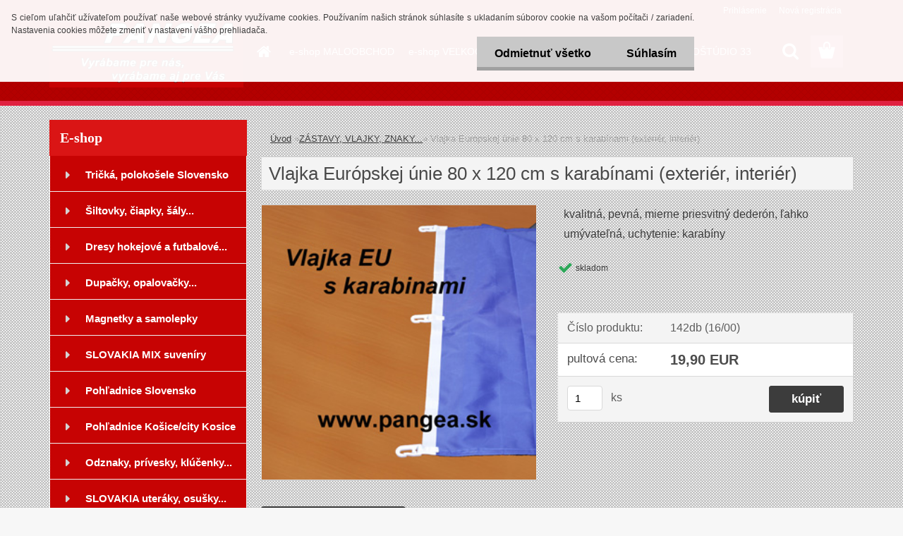

--- FILE ---
content_type: text/html; charset=utf-8
request_url: http://www.obchod.pangea.sk/www-pangea-sk-e-shop/eshop/15-1-ZASTAVY-VLAJKY-ZNAKY/0/5/1881-Vlajka-Europskej-unie-80-x-120-cm-s-karabinami-exterier-interier
body_size: 14179
content:


        <!DOCTYPE html>
    <html xmlns:og="http://ogp.me/ns#" xmlns:fb="http://www.facebook.com/2008/fbml" lang="sk" class="tmpl__3rs06">
      <head>
          <script>
              window.cookie_preferences = getCookieSettings('cookie_preferences');
              window.cookie_statistics = getCookieSettings('cookie_statistics');
              window.cookie_marketing = getCookieSettings('cookie_marketing');

              function getCookieSettings(cookie_name) {
                  if (document.cookie.length > 0)
                  {
                      cookie_start = document.cookie.indexOf(cookie_name + "=");
                      if (cookie_start != -1)
                      {
                          cookie_start = cookie_start + cookie_name.length + 1;
                          cookie_end = document.cookie.indexOf(";", cookie_start);
                          if (cookie_end == -1)
                          {
                              cookie_end = document.cookie.length;
                          }
                          return unescape(document.cookie.substring(cookie_start, cookie_end));
                      }
                  }
                  return false;
              }
          </script>
                <title>Vlajka Európskej únie 80 x 120 cm s karabínami (exteriér, interiér)</title>
        <script type="text/javascript">var action_unavailable='action_unavailable';var id_language = 'sk';var id_country_code = 'SK';var language_code = 'sk-SK';var path_request = '/request.php';var type_request = 'POST';var cache_break = "2518"; var enable_console_debug = false; var enable_logging_errors = false;var administration_id_language = 'sk';var administration_id_country_code = 'SK';</script>          <script type="text/javascript" src="//ajax.googleapis.com/ajax/libs/jquery/1.8.3/jquery.min.js"></script>
          <script type="text/javascript" src="//code.jquery.com/ui/1.12.1/jquery-ui.min.js" ></script>
                  <script src="/wa_script/js/jquery.hoverIntent.minified.js?_=2025-01-22-11-52" type="text/javascript"></script>
        <script type="text/javascript" src="/admin/jscripts/jquery.qtip.min.js?_=2025-01-22-11-52"></script>
                  <script src="/wa_script/js/jquery.selectBoxIt.min.js?_=2025-01-22-11-52" type="text/javascript"></script>
                  <script src="/wa_script/js/bs_overlay.js?_=2025-01-22-11-52" type="text/javascript"></script>
        <script src="/wa_script/js/bs_design.js?_=2025-01-22-11-52" type="text/javascript"></script>
        <script src="/admin/jscripts/wa_translation.js?_=2025-01-22-11-52" type="text/javascript"></script>
        <link rel="stylesheet" type="text/css" href="/css/jquery.selectBoxIt.wa_script.css?_=2025-01-22-11-52" media="screen, projection">
        <link rel="stylesheet" type="text/css" href="/css/jquery.qtip.lupa.css?_=2025-01-22-11-52">
        
                  <script src="/wa_script/js/jquery.colorbox-min.js?_=2025-01-22-11-52" type="text/javascript"></script>
          <link rel="stylesheet" type="text/css" href="/css/colorbox.css?_=2025-01-22-11-52">
          <script type="text/javascript">
            jQuery(document).ready(function() {
              (function() {
                function createGalleries(rel) {
                  var regex = new RegExp(rel + "\\[(\\d+)]"),
                      m, group = "g_" + rel, groupN;
                  $("a[rel*=" + rel + "]").each(function() {
                    m = regex.exec(this.getAttribute("rel"));
                    if(m) {
                      groupN = group + m[1];
                    } else {
                      groupN = group;
                    }
                    $(this).colorbox({
                      rel: groupN,
                      slideshow:true,
                       maxWidth: "85%",
                       maxHeight: "85%",
                       returnFocus: false
                    });
                  });
                }
                createGalleries("lytebox");
                createGalleries("lyteshow");
              })();
            });</script>
          <script type="text/javascript">
      function init_products_hovers()
      {
        jQuery(".product").hoverIntent({
          over: function(){
            jQuery(this).find(".icons_width_hack").animate({width: "130px"}, 300, function(){});
          } ,
          out: function(){
            jQuery(this).find(".icons_width_hack").animate({width: "10px"}, 300, function(){});
          },
          interval: 40
        });
      }
      jQuery(document).ready(function(){

        jQuery(".param select, .sorting select").selectBoxIt();

        jQuery(".productFooter").click(function()
        {
          var $product_detail_link = jQuery(this).parent().find("a:first");

          if($product_detail_link.length && $product_detail_link.attr("href"))
          {
            window.location.href = $product_detail_link.attr("href");
          }
        });
        init_products_hovers();
        
        ebar_details_visibility = {};
        ebar_details_visibility["user"] = false;
        ebar_details_visibility["basket"] = false;

        ebar_details_timer = {};
        ebar_details_timer["user"] = setTimeout(function(){},100);
        ebar_details_timer["basket"] = setTimeout(function(){},100);

        function ebar_set_show($caller)
        {
          var $box_name = $($caller).attr("id").split("_")[0];

          ebar_details_visibility["user"] = false;
          ebar_details_visibility["basket"] = false;

          ebar_details_visibility[$box_name] = true;

          resolve_ebar_set_visibility("user");
          resolve_ebar_set_visibility("basket");
        }

        function ebar_set_hide($caller)
        {
          var $box_name = $($caller).attr("id").split("_")[0];

          ebar_details_visibility[$box_name] = false;

          clearTimeout(ebar_details_timer[$box_name]);
          ebar_details_timer[$box_name] = setTimeout(function(){resolve_ebar_set_visibility($box_name);},300);
        }

        function resolve_ebar_set_visibility($box_name)
        {
          if(   ebar_details_visibility[$box_name]
             && jQuery("#"+$box_name+"_detail").is(":hidden"))
          {
            jQuery("#"+$box_name+"_detail").slideDown(300);
          }
          else if(   !ebar_details_visibility[$box_name]
                  && jQuery("#"+$box_name+"_detail").not(":hidden"))
          {
            jQuery("#"+$box_name+"_detail").slideUp(0, function() {
              $(this).css({overflow: ""});
            });
          }
        }

        
        jQuery("#user_icon, #basket_icon").hoverIntent({
          over: function(){
            ebar_set_show(this);
            
          } ,
          out: function(){
            ebar_set_hide(this);
          },
          interval: 40
        });
        
        jQuery("#user_icon").click(function(e)
        {
          if(jQuery(e.target).attr("id") == "user_icon")
          {
            window.location.href = "http://www.obchod.pangea.sk/www-pangea-sk-e-shop/e-login/";
          }
        });

        jQuery("#basket_icon").click(function(e)
        {
          if(jQuery(e.target).attr("id") == "basket_icon")
          {
            window.location.href = "http://www.obchod.pangea.sk/www-pangea-sk-e-shop/e-basket/";
          }
        });
      
      });
    </script>        <meta http-equiv="Content-language" content="sk">
        <meta http-equiv="Content-Type" content="text/html; charset=utf-8">
        <meta name="language" content="slovak">
        <meta name="keywords" content="Vlajka Európskej únie 80 x 120 cm s karabínami (exteriér, interiér), materál obojstranný dederón, Košice">
        <meta name="description" content="Vlajka Európskej únie 80 x 120 cm s karabínami (exteriér, interiér), materál obojstranný dederón.">
        <meta name="revisit-after" content="1 Days">
        <meta name="distribution" content="global">
        <meta name="expires" content="never">
                  <meta name="expires" content="never">
                    <link rel="previewimage" href="http://www.obchod.pangea.sk/fotky11625/fotos/_vyr_1881_vyr_1881vlajka-EU-s-karabinami.jpg" />
          <meta property="og:image" content="https://www.facebook.com/profile.php?id=100011413209743" />
<meta property="og:image:secure_url" content="https://www.facebook.com/profile.php?id=100011413209743" />
<meta property="og:image:type" content="image/jpeg" />
<meta property="og:url" content="http://www.obchod.pangea.sk/www-pangea-sk-e-shop/eshop/15-1-ZASTAVY-VLAJKY-ZNAKY/0/5/1881-Vlajka-Europskej-unie-80-x-120-cm-s-karabinami-exterier-interier" />
<meta property="og:title" content="Vlajka Európskej únie 80 x 120 cm s karabínami (exteriér, interiér)" />
<meta property="og:description" content="" />
<meta property="og:type" content="product" />
<meta property="og:site_name" content="PANGEA " />

<meta name="google-site-verification" content="N94G9LS"/>            <meta name="robots" content="index, follow">
                      <link href="//www.obchod.pangea.sk/fotky11625/pangea_favicon_16.jp" rel="icon" type="image/x-icon">
          <link rel="shortcut icon" type="image/x-icon" href="//www.obchod.pangea.sk/fotky11625/pangea_favicon_16.jp">
                  <link rel="stylesheet" type="text/css" href="/css/lang_dependent_css/lang_sk.css?_=2025-01-22-11-52" media="screen, projection">
                <link rel='stylesheet' type='text/css' href='/wa_script/js/styles.css?_=2025-01-22-11-52'>
        <script language='javascript' type='text/javascript' src='/wa_script/js/javascripts.js?_=2025-01-22-11-52'></script>
        <script language='javascript' type='text/javascript' src='/wa_script/js/check_tel.js?_=2025-01-22-11-52'></script>
          <script src="/assets/javascripts/buy_button.js?_=2025-01-22-11-52"></script>
            <script type="text/javascript" src="/wa_script/js/bs_user.js?_=2025-01-22-11-52"></script>
        <script type="text/javascript" src="/wa_script/js/bs_fce.js?_=2025-01-22-11-52"></script>
        <script type="text/javascript" src="/wa_script/js/bs_fixed_bar.js?_=2025-01-22-11-52"></script>
        <script type="text/javascript" src="/bohemiasoft/js/bs.js?_=2025-01-22-11-52"></script>
        <script src="/wa_script/js/jquery.number.min.js?_=2025-01-22-11-52" type="text/javascript"></script>
        <script type="text/javascript">
            BS.User.id = 11625;
            BS.User.domain = "www-pangea-sk-e-shop";
            BS.User.is_responsive_layout = true;
            BS.User.max_search_query_length = 50;
            BS.User.max_autocomplete_words_count = 5;

            WA.Translation._autocompleter_ambiguous_query = ' Hľadaný výraz je pre našeptávač príliš všeobecný. Zadajte prosím ďalšie znaky, slová alebo pokračujte odoslaním formulára pre vyhľadávanie.';
            WA.Translation._autocompleter_no_results_found = ' Neboli nájdené žiadne produkty ani kategórie.';
            WA.Translation._error = " Chyba";
            WA.Translation._success = " Úspech";
            WA.Translation._warning = " Upozornenie";
            WA.Translation._multiples_inc_notify = '<p class="multiples-warning"><strong>Tento produkt je možné objednať iba v násobkoch #inc#. </strong><br><small>Vami zadaný počet kusov bol navýšený podľa tohto násobku.</small></p>';
            WA.Translation._shipping_change_selected = " Zmeniť...";
            WA.Translation._shipping_deliver_to_address = "_shipping_deliver_to_address";

            BS.Design.template = {
              name: "3rs06",
              is_selected: function(name) {
                if(Array.isArray(name)) {
                  return name.indexOf(this.name) > -1;
                } else {
                  return name === this.name;
                }
              }
            };
            BS.Design.isLayout3 = true;
            BS.Design.templates = {
              TEMPLATE_ARGON: "argon",TEMPLATE_NEON: "neon",TEMPLATE_CARBON: "carbon",TEMPLATE_XENON: "xenon",TEMPLATE_AURUM: "aurum",TEMPLATE_CUPRUM: "cuprum",TEMPLATE_ERBIUM: "erbium",TEMPLATE_CADMIUM: "cadmium",TEMPLATE_BARIUM: "barium",TEMPLATE_CHROMIUM: "chromium",TEMPLATE_SILICIUM: "silicium",TEMPLATE_IRIDIUM: "iridium",TEMPLATE_INDIUM: "indium",TEMPLATE_OXYGEN: "oxygen",TEMPLATE_HELIUM: "helium",TEMPLATE_FLUOR: "fluor",TEMPLATE_FERRUM: "ferrum",TEMPLATE_TERBIUM: "terbium",TEMPLATE_URANIUM: "uranium",TEMPLATE_ZINCUM: "zincum",TEMPLATE_CERIUM: "cerium",TEMPLATE_KRYPTON: "krypton",TEMPLATE_THORIUM: "thorium",TEMPLATE_ETHERUM: "etherum",TEMPLATE_KRYPTONIT: "kryptonit",TEMPLATE_TITANIUM: "titanium",TEMPLATE_PLATINUM: "platinum"            };
        </script>
                  <script src="/js/progress_button/modernizr.custom.js"></script>
                      <link rel="stylesheet" type="text/css" href="/bower_components/owl.carousel/dist/assets/owl.carousel.min.css" />
            <link rel="stylesheet" type="text/css" href="/bower_components/owl.carousel/dist/assets/owl.theme.default.min.css" />
            <script src="/bower_components/owl.carousel/dist/owl.carousel.min.js"></script>
                    <link rel="stylesheet" type="text/css" href="//static.bohemiasoft.com/jave/style.css?_=2025-01-22-11-52" media="screen">
                    <link rel="stylesheet" type="text/css" href="/css/font-awesome.4.7.0.min.css" media="screen">
          <link rel="stylesheet" type="text/css" href="/sablony/nove/3rs06/3rs06red/css/product_var3.css?_=2025-01-22-11-52" media="screen">
                    <link rel="stylesheet"
                type="text/css"
                id="tpl-editor-stylesheet"
                href="/sablony/nove/3rs06/3rs06red/css/colors.css?_=2025-01-22-11-52"
                media="screen">

          <meta name="viewport" content="width=device-width, initial-scale=1.0">
          <link rel="stylesheet" 
                   type="text/css" 
                   href="https://static.bohemiasoft.com/custom-css/argon.css?_1764923345" 
                   media="screen"><style type="text/css">
               <!--#site_logo{
                  width: 275px;
                  height: 100px;
                  background-image: url('/fotky11625/design_setup/images/logo_pangea-kopie.jpg?cache_time=1546612879');
                  background-repeat: no-repeat;
                  
                }html body .myheader { 
          background-image: url('/fotky11625/design_setup/images/custom_image_centerpage.png?cache_time=1546612879');
          border: black;
          background-repeat: repeat;
          background-position: 50% 50%;
          background-color: #b30000;
        }#page_background{
                  background-image: url('/fotky11625/design_setup/images/custom_image_aroundpage.png?cache_time=1546612879');
                  background-repeat: repeat;
                  background-position: 50% 50%;
                  background-color: transparent;
                }.bgLupa{
                  padding: 0;
                  border: none;
                }
      /***font nadpisu***/
      #left-box .title_left_eshop {
          color: #ffffff!important;
      }
      /***pozadi nadpisu***/
      #left-box .title_left_eshop {
          background-color: #da1515!important;
      }
      /***font kategorie***/
      body #page .leftmenu2 ul li a {
                  color: #ffffff!important;
      }
      body #page .leftmenu ul li a {
                  color: #ffffff!important;
      }
      /***pozadi kategorie***/
      body #page .leftmenu2 ul li a {
                  background-color:#c70303!important;
      }
      body #page .leftmenu ul li a {
                  background-color:#c70303!important;
      }
      /***font kategorie - hover, active***/
      body #page .leftmenu2 ul li a:hover, body #page .leftmenu2 ul li.leftmenuAct a {
                  color:#ffffff !important;
      }
      body #page .leftmenu ul li a:hover, body #page .leftmenu ul li.leftmenuAct a {
                  color:#ffffff !important;
      }
      /***pozadi kategorie - hover, active***/
      body #page .leftmenu2 ul li a:hover, body #page .leftmenu2 ul li.leftmenuAct a {
                  background-color:#da1515!important;
      }
      #left-box .leftmenu > ul > li:hover > a, html #page ul li.leftmenuAct a, #left-box ul li a:hover {
                  background-color:#da1515!important;
      }
      /***font podkategorie***/
      body #page .leftmenu2 ul ul li a {
                  color:#ffffff!important;
        }
      body #page .leftmenu ul ul li a, body #page .leftmenu ul li.leftmenuAct ul li a {
            color:#ffffff!important;
            border-color:#ffffff!important;
        }
      /***pozadi podkategorie***/
      body #page .leftmenu2 ul ul li a {
                  background-color:#c70303!important;
      }
      body #page .leftmenu ul ul li a, #left-box .leftmenu ul ul::after, #left-box .leftmenu ul ul, html #page ul ul li.leftmenuAct {
                  background-color:#c70303!important;
      }
      /***font podkategorie - hover, active***/
      body #page .leftmenu2 ul ul li a:hover, body #page .leftmenu2 ul ul li.leftmenu2Act a{
                  color: #ffffff !important;
        }
      body #page .leftmenu ul ul li a:hover, body #page .leftmenu ul li.leftmenuAct ul li a:hover{
            color: #ffffff !important;
        }/***font oddelovace***/
      body #page .leftmenu2 ul li.leftmenuCat, body #page .leftmenu2 ul li.leftmenuCat:hover {
                  color: #ffffff!important;
        }
      body #page .leftmenu ul li.leftmenuCat, body #page .leftmenu ul li.leftmenuCat:hover {
                  color: #ffffff!important;
        }/***pozadi oddelovace***/
      body #page .leftmenu2 ul li.leftmenuCat, body #page .leftmenu2 ul li.leftmenuCat:hover {
                  background-color:#da1515!important;
        }
      body #page .leftmenu ul li.leftmenuCat, body #page .leftmenu ul li.leftmenuCat:hover {
                  background-color:#da1515!important;
        }

 :root { 
 }
-->
                </style>          <script type="text/javascript" src="/admin/jscripts/wa_dialogs.js?_=2025-01-22-11-52"></script>
            <script>
      $(document).ready(function() {
        if (getCookie('show_cookie_message' + '_11625_sk') != 'no') {
          if($('#cookies-agreement').attr('data-location') === '0')
          {
            $('.cookies-wrapper').css("top", "0px");
          }
          else
          {
            $('.cookies-wrapper').css("bottom", "0px");
          }
          $('.cookies-wrapper').show();
        }

        $('#cookies-notify__close').click(function() {
          setCookie('show_cookie_message' + '_11625_sk', 'no');
          $('#cookies-agreement').slideUp();
          $("#masterpage").attr("style", "");
          setCookie('cookie_preferences', 'true');
          setCookie('cookie_statistics', 'true');
          setCookie('cookie_marketing', 'true');
          window.cookie_preferences = true;
          window.cookie_statistics = true;
          window.cookie_marketing = true;
          if(typeof gtag === 'function') {
              gtag('consent', 'update', {
                  'ad_storage': 'granted',
                  'analytics_storage': 'granted',
                  'ad_user_data': 'granted',
                  'ad_personalization': 'granted'
              });
          }
         return false;
        });

        $("#cookies-notify__disagree").click(function(){
            save_preferences();
        });

        $('#cookies-notify__preferences-button-close').click(function(){
            var cookies_notify_preferences = $("#cookies-notify-checkbox__preferences").is(':checked');
            var cookies_notify_statistics = $("#cookies-notify-checkbox__statistics").is(':checked');
            var cookies_notify_marketing = $("#cookies-notify-checkbox__marketing").is(':checked');
            save_preferences(cookies_notify_preferences, cookies_notify_statistics, cookies_notify_marketing);
        });

        function save_preferences(preferences = false, statistics = false, marketing = false)
        {
            setCookie('show_cookie_message' + '_11625_sk', 'no');
            $('#cookies-agreement').slideUp();
            $("#masterpage").attr("style", "");
            setCookie('cookie_preferences', preferences);
            setCookie('cookie_statistics', statistics);
            setCookie('cookie_marketing', marketing);
            window.cookie_preferences = preferences;
            window.cookie_statistics = statistics;
            window.cookie_marketing = marketing;
            if(marketing && typeof gtag === 'function')
            {
                gtag('consent', 'update', {
                    'ad_storage': 'granted'
                });
            }
            if(statistics && typeof gtag === 'function')
            {
                gtag('consent', 'update', {
                    'analytics_storage': 'granted',
                    'ad_user_data': 'granted',
                    'ad_personalization': 'granted',
                });
            }
            if(marketing === false && BS && BS.seznamIdentity) {
                BS.seznamIdentity.clearIdentity();
            }
        }

        /**
         * @param {String} cookie_name
         * @returns {String}
         */
        function getCookie(cookie_name) {
          if (document.cookie.length > 0)
          {
            cookie_start = document.cookie.indexOf(cookie_name + "=");
            if (cookie_start != -1)
            {
              cookie_start = cookie_start + cookie_name.length + 1;
              cookie_end = document.cookie.indexOf(";", cookie_start);
              if (cookie_end == -1)
              {
                cookie_end = document.cookie.length;
              }
              return unescape(document.cookie.substring(cookie_start, cookie_end));
            }
          }
          return "";
        }
        
        /**
         * @param {String} cookie_name
         * @param {String} value
         */
        function setCookie(cookie_name, value) {
          var time = new Date();
          time.setTime(time.getTime() + 365*24*60*60*1000); // + 1 rok
          var expires = "expires="+time.toUTCString();
          document.cookie = cookie_name + "=" + escape(value) + "; " + expires + "; path=/";
        }
      });
    </script>
            <script type="text/javascript" src="/wa_script/js/search_autocompleter.js?_=2025-01-22-11-52"></script>
                <link rel="stylesheet" type="text/css" href="/assets/vendor/magnific-popup/magnific-popup.css" />
      <script src="/assets/vendor/magnific-popup/jquery.magnific-popup.js"></script>
      <script type="text/javascript">
        BS.env = {
          decPoint: ",",
          basketFloatEnabled: false        };
      </script>
      <script type="text/javascript" src="/node_modules/select2/dist/js/select2.min.js"></script>
      <script type="text/javascript" src="/node_modules/maximize-select2-height/maximize-select2-height.min.js"></script>
      <script type="text/javascript">
        (function() {
          $.fn.select2.defaults.set("language", {
            noResults: function() {return " Žiadny záznam nebol nájdený"},
            inputTooShort: function(o) {
              var n = o.minimum - o.input.length;
              return "_input_too_short".replace("#N#", n);
            }
          });
          $.fn.select2.defaults.set("width", "100%")
        })();

      </script>
      <link type="text/css" rel="stylesheet" href="/node_modules/select2/dist/css/select2.min.css" />
      <script type="text/javascript" src="/wa_script/js/countdown_timer.js?_=2025-01-22-11-52"></script>
      <script type="text/javascript" src="/wa_script/js/app.js?_=2025-01-22-11-52"></script>
      <script type="text/javascript" src="/node_modules/jquery-validation/dist/jquery.validate.min.js"></script>

      
          </head>
      <body class="lang-sk layout3 not-home page-product-detail page-product-1881 basket-empty slider_available template-slider-custom vat-payer-n alternative-currency-n" >
        <a name="topweb"></a>
            <div id="cookies-agreement" class="cookies-wrapper" data-location="0"
         >
      <div class="cookies-notify-background"></div>
      <div class="cookies-notify" style="display:block!important;">
        <div class="cookies-notify__bar">
          <div class="cookies-notify__bar1">
            <div class="cookies-notify__text"
                                 >
                S cieľom uľahčiť užívateľom používať naše webové stránky využívame cookies. Používaním našich stránok súhlasíte s ukladaním súborov cookie na vašom počítači / zariadení. Nastavenia cookies môžete zmeniť v nastavení vášho prehliadača.            </div>
            <div class="cookies-notify__button">
                <a href="#" id="cookies-notify__disagree" class="secondary-btn"
                   style="color: #000000;
                           background-color: #c8c8c8;
                           opacity: 1"
                >Odmietnuť všetko</a>
              <a href="#" id="cookies-notify__close"
                 style="color: #000000;
                        background-color: #c8c8c8;
                        opacity: 1"
                >Súhlasím</a>
            </div>
          </div>
                    </div>
      </div>
    </div>
    
  <div id="responsive_layout_large"></div><div id="page">    <script type="text/javascript">
      var responsive_articlemenu_name = ' Menu';
      var responsive_eshopmenu_name = ' E-shop';
    </script>
        <link rel="stylesheet" type="text/css" href="/css/masterslider.css?_=2025-01-22-11-52" media="screen, projection">
    <script type="text/javascript" src="/js/masterslider.min.js"></script>
    <div class="myheader">
                <div class="navigate_bar">
            <div class="logo-wrapper">
            <a id="site_logo" href="//www.obchod.pangea.sk" class="mylogo" aria-label="Logo"></a>
    </div>
                        <!--[if IE 6]>
    <style>
    #main-menu ul ul{visibility:visible;}
    </style>
    <![endif]-->

    
    <div id="topmenu"><!-- TOPMENU -->
            <div id="main-menu" class="">
                 <ul>
            <li class="eshop-menu-home">
              <a href="//www.obchod.pangea.sk" class="top_parent_act" aria-label="Homepage">
                              </a>
            </li>
          </ul>
          
<ul><li class="eshop-menu-10 eshop-menu-order-1 eshop-menu-odd"><a href="/www-pangea-sk-e-shop/10-e-shop-MALOOBCHOD"  class="top_parent">e-shop MALOOBCHOD</a>
</li></ul>
<ul><li class="eshop-menu-5 eshop-menu-order-2 eshop-menu-even"><a href="/www-pangea-sk-e-shop/5-e-shop-VELKOOBCHOD"  class="top_parent">e-shop VEĽKOOBCHOD</a>
</li></ul>
<ul><li class="eshop-menu-6 eshop-menu-order-3 eshop-menu-odd"><a href="/www-pangea-sk-e-shop/6-REKLAMNE-SLUZBY"  class="top_parent">REKLAMNÉ SLUŽBY</a> <ul><!--[if lte IE 7]><table><tr><td><![endif]--> <li class="eshop-submenu-11"><a href="/www-pangea-sk-e-shop/6-REKLAMNE-SLUZBY/11-MOTIV-NA-TRICKA-POLOKOSELE" >MOTÍV NA TRIČKÁ, POLOKOŠELE...</a></li><li class="eshop-submenu-20"><a href="/www-pangea-sk-e-shop/6-REKLAMNE-SLUZBY/20-MAGNETKY-priprava-a-vyroba" >MAGNETKY - príprava a výroba</a></li><li class="eshop-submenu-21"><a href="/www-pangea-sk-e-shop/6-REKLAMNE-SLUZBY/21-KLUCENKY-privesky-na-kluce" >KĽÚČENKY - prívesky na kľúče</a></li> <!--[if lte IE 7]></td></tr></table><![endif]--></ul> 
</li></ul>
<ul><li class="eshop-menu-1 eshop-menu-order-4 eshop-menu-even"><a href="/www-pangea-sk-e-shop/1-Info"  class="top_parent">Info</a> <ul><!--[if lte IE 7]><table><tr><td><![endif]--> <li class="eshop-submenu-4"><a href="/www-pangea-sk-e-shop/1-Info/4-Ako-nakupovat" >Ako nakupovať</a></li><li class="eshop-submenu-1"><a href="/www-pangea-sk-e-shop/1-Info/1-Reklamacne-podmienky" >Reklamačné podmienky</a></li><li class="eshop-submenu-2"><a href="/www-pangea-sk-e-shop/1-Info/2-Obchodne-podmienky" >Obchodné podmienky</a></li><li class="eshop-submenu-41"><a href="/www-pangea-sk-e-shop/1-Info/41-Zasielky-do-zahranicia" >Zásielky do zahraničia</a></li><li class="eshop-submenu-39"><a href="/www-pangea-sk-e-shop/1-Info/39-Kontakt" >Kontakt</a></li><li class="eshop-submenu-9"><a href="/www-pangea-sk-e-shop/1-Info/9-Velkosti-rozmery-vek" >Veľkosti - rozmery - vek</a></li><li class="eshop-submenu-40"><a href="/www-pangea-sk-e-shop/1-Info/40-PANGEA-KOSICE" >PANGEA KOŠICE</a></li> <!--[if lte IE 7]></td></tr></table><![endif]--></ul> 
</li></ul>
<ul><li class="eshop-menu-7 eshop-menu-order-5 eshop-menu-odd"><a href="/www-pangea-sk-e-shop/7-FOTOSTUDIO-33"  class="top_parent">FOTOŠTÚDIO 33 </a> <ul><!--[if lte IE 7]><table><tr><td><![endif]--> <li class="eshop-submenu-14"><a href="/www-pangea-sk-e-shop/7-FOTOSTUDIO-33/14-FOTOSTUDIO-33-Kosice-Zapad" >FOTOŠTÚDIO 33, Košice - Západ</a></li><li class="eshop-submenu-37"><a href="/www-pangea-sk-e-shop/7-FOTOSTUDIO-33/37-Fotenie-svadobnych-fotografii" >Fotenie svadobných fotografií</a></li><li class="eshop-submenu-42"><a href="/www-pangea-sk-e-shop/7-FOTOSTUDIO-33/42-Fotenie-rodinnych-fotografii" >Fotenie rodinných fotografií</a></li><li class="eshop-submenu-36"><a href="/www-pangea-sk-e-shop/7-FOTOSTUDIO-33/36-FOTO-na-platno" >FOTO na plátno</a></li><li class="eshop-submenu-16"><a href="/www-fotostudio33-sk" >Fotenie - maturitné a stužková</a></li><li class="eshop-submenu-26"><a href="/www-pangea-sk-e-shop/7-FOTOSTUDIO-33/26-FOTENIE-na-preukaz" class="parent">FOTENIE na preukaz&nbsp;&#187;</a> <ul><!--[if lte IE 7]><table><tr><td><![endif]--> <li class="eshop-submenu-38"><a href="/http/www-fotoliptak-sk/sk/cennik/preukazove-fotografie-na-doklady-1" ></a></li> <!--[if lte IE 7]></td></tr></table><![endif]--></ul> </li><li class="eshop-submenu-7"><a href="/www-pangea-sk-e-shop/7-FOTOSTUDIO-33/7-FOTOKOLAZE-super-darcek" >FOTOKOLÁŽE = super darček</a></li><li class="eshop-submenu-6"><a href="/www-pangea-sk-e-shop/7-FOTOSTUDIO-33/6-Oprava-a-uprava-fotografii" >Oprava a úprava fotografií</a></li><li class="eshop-submenu-15"><a href="/www-pangea-sk-e-shop/7-FOTOSTUDIO-33/15-TLAC-FOTOGRAFII" >TLAČ FOTOGRAFIÍ    </a></li><li class="eshop-submenu-31"><a href="/www-pangea-sk-e-shop/7-FOTOSTUDIO-33/31-MAGNETKY-od-grafiky-po-tlac" >MAGNETKY - od grafiky po tlač</a></li><li class="eshop-submenu-43"><a href="/www-pangea-sk-e-shop/7-FOTOSTUDIO-33/43-Darcekova-poukazka" >Darčeková poukážka </a></li><li class="eshop-submenu-44"><a href="/www-pangea-sk-e-shop/7-FOTOSTUDIO-33/44-Kosice-fotografie-na-platne" >Košice - fotografie na plátne</a></li><li class="eshop-submenu-45"><a href="/www-pangea-sk-e-shop/7-FOTOSTUDIO-33/45-Nastenny-kalendar-s-fotkami" >Nástenný kalendár s fotkami</a></li> <!--[if lte IE 7]></td></tr></table><![endif]--></ul> 
</li></ul>      </div>
    </div><!-- END TOPMENU -->
        <div id="search">
      <form name="search" id="searchForm" action="/www-pangea-sk-e-shop/search-engine.htm" method="GET" enctype="multipart/form-data">
        <label for="q" class="title_left2"> Hľadanie</label>
        <p>
          <input name="slovo" type="text" class="inputBox" id="q" placeholder=" Zadajte text vyhľadávania" maxlength="50">
          
          <input type="hidden" id="source_service" value="www.webareal.sk">
        </p>
        <div class="wrapper_search_submit">
          <input type="submit" class="search_submit" aria-label="search" name="search_submit" value="">
        </div>
        <div id="search_setup_area">
          <input id="hledatjak2" checked="checked" type="radio" name="hledatjak" value="2">
          <label for="hledatjak2">Hľadať v tovare</label>
          <br />
          <input id="hledatjak1"  type="radio" name="hledatjak" value="1">
          <label for="hledatjak1">Hľadať v článkoch</label>
                    <script type="text/javascript">
            function resolve_search_mode_visibility()
            {
              if (jQuery('form[name=search] input').is(':focus'))
              {
                if (jQuery('#search_setup_area').is(':hidden'))
                {
                  jQuery('#search_setup_area').slideDown(400);
                }
              }
              else
              {
                if (jQuery('#search_setup_area').not(':hidden'))
                {
                  jQuery('#search_setup_area').slideUp(400);
                }
              }
            }

            $('form[name=search] input').click(function() {
              this.focus();
            });

            jQuery('form[name=search] input')
                .focus(function() {
                  resolve_search_mode_visibility();
                })
                .blur(function() {
                  setTimeout(function() {
                    resolve_search_mode_visibility();
                  }, 1000);
                });

          </script>
                  </div>
      </form>
    </div>
          </div>
          </div>
    <script type="text/javascript" src="/wa_script/js/wz_tooltip.js"></script><div id="page_background">      <div class="hack-box"><!-- HACK MIN WIDTH FOR IE 5, 5.5, 6  -->
                  <div id="masterpage" ><!-- MASTER PAGE -->
              <div id="header">          </div><!-- END HEADER -->
          
  <div id="ebar" class="" >        <div id="ebar_set">
                <div id="user_icon">

                            <div id="user_detail">
                    <div id="user_arrow_tag"></div>
                    <div id="user_content_tag">
                        <div id="user_content_tag_bg">
                            <a href="/www-pangea-sk-e-shop/e-login/"
                               class="elink user_login_text"
                               >
                               Prihlásenie                            </a>
                            <a href="/www-pangea-sk-e-shop/e-register/"
                               class="elink user-logout user_register_text"
                               >
                               Nová registrácia                            </a>
                        </div>
                    </div>
                </div>
            
        </div>
        
                <div id="basket_icon" >
            <div id="basket_detail">
                <div id="basket_arrow_tag"></div>
                <div id="basket_content_tag">
                    <a id="quantity_tag" href="/www-pangea-sk-e-shop/e-basket" rel="nofollow" class="elink"><span class="quantity_count">0</span></a>
                                    </div>
            </div>
        </div>
                <a id="basket_tag"
           href="www-pangea-sk-e-shop/e-basket"
           rel="nofollow"
           class="elink">
            <span id="basket_tag_left">&nbsp;</span>
            <span id="basket_tag_right">
                0 ks            </span>
        </a>
                </div></div>          <div id="aroundpage"><!-- AROUND PAGE -->
            
      <!-- LEFT BOX -->
      <div id="left-box">
              <div class="menu-typ-1" id="left_eshop">
                <p class="title_left_eshop">E-shop</p>
          
        <div id="inleft_eshop">
          <div class="leftmenu2">
                <ul class="root-eshop-menu">
              <li class="leftmenuDef category-menu-33 category-menu-order-1 category-menu-odd">
          <a href="/www-pangea-sk-e-shop/eshop/33-1-Tricka-polokosele-Slovensko">            <strong>
              Tričká, polokošele Slovensko             </strong>
            </a>        </li>

                <li class="leftmenuDef category-menu-7 category-menu-order-2 category-menu-even">
          <a href="/www-pangea-sk-e-shop/eshop/7-1-Siltovky-ciapky-saly">            <strong>
              Šiltovky, čiapky, šály...            </strong>
            </a>        </li>

                <li class="leftmenuDef category-menu-32 category-menu-order-3 category-menu-odd">
          <a href="/www-pangea-sk-e-shop/eshop/32-1-Dresy-hokejove-a-futbalove">            <strong>
              Dresy hokejové a futbalové...            </strong>
            </a>        </li>

                <li class="leftmenuDef category-menu-8 category-menu-order-4 category-menu-even">
          <a href="/www-pangea-sk-e-shop/eshop/8-1-Dupacky-opalovacky">            <strong>
              Dupačky, opalovačky...            </strong>
            </a>        </li>

                <li class="leftmenuDef category-menu-13 category-menu-order-5 category-menu-odd">
          <a href="/www-pangea-sk-e-shop/eshop/13-1-Magnetky-a-samolepky">            <strong>
              Magnetky a samolepky            </strong>
            </a>        </li>

                <li class="leftmenuDef category-menu-30 category-menu-order-6 category-menu-even">
          <a href="/www-pangea-sk-e-shop/eshop/30-1-SLOVAKIA-MIX-suveniry">            <strong>
              SLOVAKIA MIX suveníry            </strong>
            </a>        </li>

                <li class="leftmenuDef category-menu-34 category-menu-order-7 category-menu-odd">
          <a href="/www-pangea-sk-e-shop/eshop/34-1-Pohladnice-Slovensko">            <strong>
              Pohľadnice Slovensko            </strong>
            </a>        </li>

                <li class="leftmenuDef category-menu-35 category-menu-order-8 category-menu-even">
          <a href="/www-pangea-sk-e-shop/eshop/35-1-Pohladnice-Kosice-city-Kosice">            <strong>
              Pohľadnice Košice/city Kosice            </strong>
            </a>        </li>

                <li class="leftmenuDef category-menu-31 category-menu-order-9 category-menu-odd">
          <a href="/www-pangea-sk-e-shop/eshop/31-1-Odznaky-privesky-klucenky">            <strong>
              Odznaky, prívesky, klúčenky...            </strong>
            </a>        </li>

                <li class="leftmenuDef category-menu-14 category-menu-order-10 category-menu-even">
          <a href="/www-pangea-sk-e-shop/eshop/14-1-SLOVAKIA-uteraky-osusky">            <strong>
              SLOVAKIA uteráky, osušky...            </strong>
            </a>        </li>

                <li class="leftmenuAct category-menu-15 category-menu-order-11 category-menu-odd">
          <a href="/www-pangea-sk-e-shop/eshop/15-1-ZASTAVY-VLAJKY-ZNAKY">            <strong>
              ZÁSTAVY, VLAJKY, ZNAKY...            </strong>
            </a>        </li>

            <ul class="eshop-submenu level-2">
          </ul>
      <style>
        #left-box .remove_point a::before
        {
          display: none;
        }
      </style>
        </ul>
      <style>
        #left-box .remove_point a::before
        {
          display: none;
        }
      </style>
              </div>
        </div>

        
        <div id="footleft1">
                  </div>

            </div>
            </div><!-- END LEFT BOX -->
            <div id="right-box"><!-- RIGHT BOX2 -->
              </div><!-- END RIGHT BOX -->
      

            <hr class="hide">
                        <div id="centerpage2"><!-- CENTER PAGE -->
              <div id="incenterpage2"><!-- in the center -->
                <script type="text/javascript">
  var product_information = {
    id: '1881',
    name: 'Vlajka Európskej únie 80 x 120 cm s karabínami (exteriér, interiér)',
    brand: '',
    price: '19.9',
    category: 'ZÁSTAVY, VLAJKY, ZNAKY...',
    is_variant: false,
    variant_id: 0  };
</script>
        <div id="fb-root"></div>
    <script>(function(d, s, id) {
            var js, fjs = d.getElementsByTagName(s)[0];
            if (d.getElementById(id)) return;
            js = d.createElement(s); js.id = id;
            js.src = "//connect.facebook.net/ sk_SK/all.js#xfbml=1&appId=";
            fjs.parentNode.insertBefore(js, fjs);
        }(document, 'script', 'facebook-jssdk'));</script>
      <script type="application/ld+json">
      {
        "@context": "http://schema.org",
        "@type": "Product",
                "name": "Vlajka Európskej únie 80 x 120 cm s karabínami (exteriér, interiér)",
        "description": "Vlajka Európskej únie 80 x 120 cm s karabínami (exteriér, interiér), materál obojstranný dederón.",
                "image": "http://www.obchod.pangea.sk/fotky11625/fotos/_vyr_1881_vyr_1881vlajka-EU-s-karabinami.jpg",
                "gtin13": "",
        "mpn": "",
        "sku": "142db   (16/00)",
        "brand": "",

        "offers": {
            "@type": "Offer",
            "availability": "https://schema.org/InStock",
            "price": "19.90",
"priceCurrency": "EUR",
"priceValidUntil": "2036-01-26",
            "url": "http://www.obchod.pangea.sk/www-pangea-sk-e-shop/eshop/15-1-ZASTAVY-VLAJKY-ZNAKY/0/5/1881-Vlajka-Europskej-unie-80-x-120-cm-s-karabinami-exterier-interier"
        }
      }
</script>
        <script type="text/javascript" src="/wa_script/js/bs_variants.js?date=2462013"></script>
  <script type="text/javascript" src="/wa_script/js/rating_system.js"></script>
  <script type="text/javascript">
    <!--
    $(document).ready(function () {
      BS.Variants.register_events();
      BS.Variants.id_product = 1881;
    });

    function ShowImage2(name, width, height, domen) {
      window.open("/wa_script/image2.php?soub=" + name + "&domena=" + domen, "", "toolbar=no,scrollbars=yes,location=no,status=no,width=" + width + ",height=" + height + ",resizable=1,screenX=20,screenY=20");
    }
    ;
    // --></script>
  <script type="text/javascript">
    <!--
    function Kontrola() {
      if (document.theForm.autor.value == "") {
        document.theForm.autor.focus();
        BS.ui.popMessage.alert("Musíte vyplniť svoje meno");
        return false;
      }
      if (document.theForm.email.value == "") {
        document.theForm.email.focus();
        BS.ui.popMessage.alert("Musíte vyplniť svoj email");
        return false;
      }
      if (document.theForm.titulek.value == "") {
        document.theForm.titulek.focus();
        BS.ui.popMessage.alert("Vyplňte názov príspevku");
        return false;
      }
      if (document.theForm.prispevek.value == "") {
        document.theForm.prispevek.focus();
        BS.ui.popMessage.alert("Zadajte text príspevku");
        return false;
      }
      if (document.theForm.captcha.value == "") {
        document.theForm.captcha.focus();
        BS.ui.popMessage.alert("Opíšte bezpečnostný kód");
        return false;
      }
      if (jQuery("#captcha_image").length > 0 && jQuery("#captcha_input").val() == "") {
        jQuery("#captcha_input").focus();
        BS.ui.popMessage.alert("Opíšte text z bezpečnostného obrázku");
        return false;
      }

      }

      -->
    </script>
          <script type="text/javascript" src="/wa_script/js/detail.js?date=2022-06-01"></script>
          <script type="text/javascript">
      product_price = "20";
    product_price_non_ceil =   "19.9";
    currency = "EUR";
    currency_position = "1";
    tax_subscriber = "n";
    ceny_jak = "1";
    desetiny = "2";
    dph = "";
    currency_second = "";
    currency_second_rate = "0";
    lang = "";    </script>
          <script>
          related_click = false;
          $(document).ready(function () {
              $(".buy_btn").on("click", function(){
                    related_click = true;
              });

              $("#buy_btn, #buy_prg").on("click", function () {
                  var variant_selected_reload = false;
                  var url = window.location.href;
                  if (url.indexOf('?variant=not_selected') > -1)
                  {
                      url = window.location.href;
                  }
                  else
                  {
                      url = window.location.href + "?variant=not_selected";
                  }
                  if ($("#1SelectBoxIt").length !== undefined)
                  {
                      var x = $("#1SelectBoxIt").attr("aria-activedescendant");
                      if (x == 0)
                      {
                          variant_selected_reload = true;
                          document.cookie = "variantOne=unselected;path=/";
                      }
                      else
                      {
                          var id_ciselnik = $("#1SelectBoxItOptions #" + x).attr("data-val");
                          document.cookie = "variantOne=" + id_ciselnik + ";path=/";
                      }
                  }
                  else if ($("#1SelectBoxItText").length !== undefined)
                  {
                      var x = $("#1SelectBoxItText").attr("data-val");
                      if (x == 0)
                      {
                          variant_selected_reload = true;
                          document.cookie = "variantOne=unselected;path=/";
                      }
                      else
                      {
                          var id_ciselnik = $("#1SelectBoxItOptions #" + x).attr("data-val");
                          document.cookie = "variantOne=" + id_ciselnik + ";path=/";
                      }
                  }
                  if ($("#2SelectBoxIt").length !== undefined)
                  {
                      var x = $("#2SelectBoxIt").attr("aria-activedescendant");
                      if (x == 0)
                      {
                          variant_selected_reload = true;
                          document.cookie = "variantTwo=unselected;path=/";
                      }
                      else
                      {
                          var id_ciselnik = $("#2SelectBoxItOptions #" + x).attr("data-val");
                          document.cookie = "variantTwo=" + id_ciselnik + ";path=/";
                      }
                  }
                  else if ($("#2SelectBoxItText").length !== undefined)
                  {
                      var x = $("#2SelectBoxItText").attr("data-val");
                      if (x == 0)
                      {
                          variant_selected_reload = true;
                          document.cookie = "variantTwo=unselected;path=/";
                      }
                      else
                      {
                          var id_ciselnik = $("#2SelectBoxItOptions #" + x).attr("data-val");
                          document.cookie = "variantTwo=" + id_ciselnik + ";path=/";
                      }
                  }
                  if ($("#3SelectBoxIt").length !== undefined)
                  {
                      var x = $("#3SelectBoxIt").attr("aria-activedescendant");
                      if (x == 0)
                      {
                          variant_selected_reload = true;
                          document.cookie = "variantThree=unselected;path=/";
                      }
                      else
                      {
                          var id_ciselnik = $("#3SelectBoxItOptions #" + x).attr("data-val");
                          document.cookie = "variantThree=" + id_ciselnik + ";path=/";
                      }
                  }
                  else if ($("#3SelectBoxItText").length !== undefined)
                  {
                      var x = $("#3SelectBoxItText").attr("data-val");
                      if (x == 0)
                      {
                          variant_selected_reload = true;
                          document.cookie = "variantThree=unselected;path=/";
                      }
                      else
                      {
                          var id_ciselnik = $("#3SelectBoxItOptions #" + x).attr("data-val");
                          document.cookie = "variantThree=" + id_ciselnik + ";path=/";
                      }
                  }
                  if(variant_selected_reload == true)
                  {
                      jQuery("input[name=variant_selected]").remove();
                      window.location.replace(url);
                      return false;
                  }
              });
          });
      </script>
          <div id="wherei"><!-- wherei -->
            <p>
        <a href="//www.obchod.pangea.sk/www-pangea-sk-e-shop">Úvod</a>
        <span class="arrow">&#187;</span><a href="//www.obchod.pangea.sk/www-pangea-sk-e-shop/eshop/15-1-ZASTAVY-VLAJKY-ZNAKY">ZÁSTAVY, VLAJKY, ZNAKY...</a><span class="arrow">&#187;</span>        <span class="active">Vlajka Európskej únie 80 x 120 cm s karabínami (exteriér, interiér)</span>
      </p>
    </div><!-- END wherei -->
    <pre></pre>
        <div class="product-detail-container in-stock-y" > <!-- MICRODATA BOX -->
              <h1>Vlajka Európskej únie 80 x 120 cm s karabínami (exteriér, interiér)</h1>
              <div class="detail-box-product" data-idn="509522453"><!--DETAIL BOX -->
                  <div class="product-status-place"><h2 class="second-product-name">kvalitná, pevná, mierne priesvitný dederón, ľahko umývateľná, uchytenie: karabíny</h2>    <p class="product-status">
          </p>
    </div>                <div class="col-l"><!-- col-l-->
                        <div class="image"><!-- image-->
                                <a href="/fotky11625/fotos/_vyr_1881_vyr_1881vlajka-EU-s-karabinami.jpg"
                   rel="lytebox"
                   title="Vlajka Európskej únie 80 x 120 cm s karabínami (exteriér, interiér)"
                   aria-label="Vlajka Európskej únie 80 x 120 cm s karabínami (exteriér, interiér)">
                    <span class="img" id="magnify_src">
                      <img                               id="detail_src_magnifying_small"
                              src="/fotky11625/fotos/_vyr_1881_vyr_1881vlajka-EU-s-karabinami.jpg"
                              width="200" border=0
                              alt="Vlajka Európskej únie 80 x 120 cm s karabínami (exteriér, interiér)"
                              title="Vlajka Európskej únie 80 x 120 cm s karabínami (exteriér, interiér)">
                    </span>
                                        <span class="image_foot"><span class="ico_magnifier"
                                                     title="Vlajka Európskej únie 80 x 120 cm s karabínami (exteriér, interiér)">&nbsp;</span></span>
                      
                                    </a>
                            </div>
              <!-- END image-->
              <div class="break"></div>
                      </div><!-- END col-l-->
        <div class="box-spc"><!-- BOX-SPC -->
          <div class="col-r"><!-- col-r-->
                          <div class="stock_yes">skladom</div>
                          <div class="break"><p>&nbsp;</p></div>
                          <div class="social-box e-detail-social-box"><div id="social_facebook"><iframe src="//www.facebook.com/plugins/like.php?href=http%3A%2F%2Fwww.obchod.pangea.sk%2Fwww-pangea-sk-e-shop%2Feshop%2F15-1-ZASTAVY-VLAJKY-ZNAKY%2F0%2F5%2F1881-Vlajka-Europskej-unie-80-x-120-cm-s-karabinami-exterier-interier&amp;layout=standard&amp;show_faces=false&amp;width=260&amp;action=like&amp;font=lucida+grande&amp;colorscheme=light&amp;height=21" scrolling="no" frameborder="0" style="border:none; overflow:hidden; width: 260px; height:30px;" title="Facebook Likebox"></iframe></div></div>
                                      <div class="detail-info"><!-- detail info-->
              <form style="margin: 0pt; padding: 0pt; vertical-align: bottom;"
                    action="/www-pangea-sk-e-shop/eshop/15-1-ZASTAVY-VLAJKY-ZNAKY/0/6/1881" method="post">
                                <table class="cart" width="100%">
                  <col>
                  <col width="9%">
                  <col width="14%">
                  <col width="14%">
                  <tbody>
                                      <tr class="before_variants product-number">
                      <td width="35%" class="product-number-text">Číslo produktu: </td>
                      <td colspan="3" width="65%" class="prices product-number-text"><span class="fleft">
                            142db   (16/00)</span>
                        <input type="hidden" name="number"
                               value="142db   (16/00)">
                      </td>
                    </tr>
                    
                          <tr class="total">
                        <td class="price-desc left">pultová cena:</td>
                        <td colspan="3" class="prices">
                          <div align="left" >
                                <span class="price-vat"  content="EUR">
      <span class="price-value def_color"  content="19,90">
        19,90&nbsp;EUR      </span>
      <input type="hidden" name="nase_cena" value="19.900">
          </span>
                              </div>
                        </td>
                      </tr>
                                          <tr class="product-cart-info">
                      <td colspan="4">
                            <div class="fleft product-cart-info-text"><br>do košíka:</div>
    <div class="fright textright product-cart-info-value">
                          <input value="1" name="kusy" id="kusy" maxlength="6" size="6" type="text" data-product-info='{"count_type":0,"multiples":0}' class="quantity-input"  aria-label="kusy">
                <span class="count">&nbsp;
        ks      </span>&nbsp;
                        <input type="submit"
                 id="buy_btn"
                 class="product-cart-btn buy-button-action buy-button-action-17"
                 data-id="1881"
                 data-variant-id="0"
                 name="send_submit"
                 value="kúpiť"
          >
          <input type="hidden" id="buy_click" name="buy_click" value="detail">
                      <br>
                </div>
                          </td>
                    </tr>
                                    </tbody>
                </table>
                <input type="hidden" name="pageURL" value ="http://www.obchod.pangea.sk/www-pangea-sk-e-shop/eshop/15-1-ZASTAVY-VLAJKY-ZNAKY/0/5/1881-Vlajka-Europskej-unie-80-x-120-cm-s-karabinami-exterier-interier">              </form>
            </div><!-- END detail info-->
            <div class="break"></div>
          </div><!-- END col-r-->
        </div><!-- END BOX-SPC -->
              </div><!-- END DETAIL BOX -->
    </div><!-- MICRODATA BOX -->
    <div class="break"></div>
        <a name="anch1"></a>
    <div class="aroundbookmark"><!-- AROUND bookmark-->
    <ul class="bookmark"><!-- BOOKMARKS-->
    <li class="selected"><a rel="nofollow" href="/www-pangea-sk-e-shop/eshop/15-1-ZASTAVY-VLAJKY-ZNAKY/0/5/1881-Vlajka-Europskej-unie-80-x-120-cm-s-karabinami-exterier-interier//description#anch1">Kompletné špecifikácie</a></li><li ><a rel="nofollow" href="/www-pangea-sk-e-shop/eshop/15-1-ZASTAVY-VLAJKY-ZNAKY/0/5/1881-Vlajka-Europskej-unie-80-x-120-cm-s-karabinami-exterier-interier//download#anch1">Na stiahnutie</a></li><li ><a rel="nofollow" href="/www-pangea-sk-e-shop/eshop/15-1-ZASTAVY-VLAJKY-ZNAKY/0/5/1881-Vlajka-Europskej-unie-80-x-120-cm-s-karabinami-exterier-interier//related#anch1">Súvisiaci tovar (0)</a></li>    </ul>
    <div class="part selected" id="description"><!--description-->
    <div class="spc">
    <p>Vlajka Európskej únie 80 x 120 cm s karabínami (exteriér, interiér), materál obojstranný dederón.</p>    </div>
  </div><!-- END description-->
<div class="part bookmark-hide"  id="comment"><!--comment -->
    <script type="text/javascript">
<!--
function Kontrola ()
{
   if (document.theForm.autor.value == "")
   {
      document.theForm.autor.focus();
      BS.ui.popMessage.alert("Musíte vyplniť svoje meno");
      return false;
   }
   if (document.theForm.email2.value == "")
   {
      document.theForm.email2.focus();
      BS.ui.popMessage.alert("Musíte vyplniť svoj email");
      return false;
   }
   if (document.theForm.titulek.value == "")
   {
      document.theForm.titulek.focus();
      BS.ui.popMessage.alert("Vyplňte názov príspevku");
      return false;
   }
   if (document.theForm.prispevek.value == "")
   {
      document.theForm.prispevek.focus();
      BS.ui.popMessage.alert("Zadajte text príspevku");
      return false;
   }
        if(!document.theForm.comment_gdpr_accept.checked)
     {
       BS.ui.popMessage.alert(" Je nutné odsúhlasiť spracovanie osobných údajov");
       return false;
     }
         if(jQuery("#captcha_image").length > 0 && jQuery("#captcha_input").val() == ""){
     jQuery("#captcha_input").focus();
     BS.ui.popMessage.alert("Opíšte text z bezpečnostného obrázku");
     return false;
   }
}
-->
</script>
</div><!-- END comment -->

    </div><!-- END AROUND bookmark , BOOKMARKS -->
                    </div><!-- end in the center -->
              <div class="clear"></div>
                         </div><!-- END CENTER PAGE -->
            <div class="clear"></div>

            
                      </div><!-- END AROUND PAGE -->

          <div id="footer" ><!-- FOOTER -->

                          <div id="footer_left">
              Vytvorené systémom <a href="http://www.webareal.sk" target="_blank">www.webareal.sk</a>            </div>
            <div id="footer_center">
                              <a id="footer_ico_home" href="/www-pangea-sk-e-shop" class="footer_icons">&nbsp;</a>
                <a id="footer_ico_map" href="/www-pangea-sk-e-shop/web-map" class="footer_icons">&nbsp;</a>
                <a id="footer_ico_print" href="#" class="print-button footer_icons" target="_blank" rel="nofollow">&nbsp;</a>
                <a id="footer_ico_topweb" href="#topweb" rel="nofollow" class="footer_icons">&nbsp;</a>
                            </div>
            <div id="footer_right" class="foot_created_by_res">
              Vytvorené systémom <a href="http://www.webareal.sk" target="_blank">www.webareal.sk</a>            </div>
                        </div><!-- END FOOTER -->
                      </div><!-- END PAGE -->
        </div><!-- END HACK BOX -->
          </div>          <div id="und_footer" align="center">
              </div>
      </div>
  
  <script language="JavaScript" type="text/javascript">
$(window).ready(function() {
//	$(".loader").fadeOut("slow");
});
      function init_lupa_images()
    {
      if(jQuery('img.lupa').length)
      {
        jQuery('img.lupa, .productFooterContent').qtip(
        {
          onContentUpdate: function() { this.updateWidth(); },
          onContentLoad: function() { this.updateWidth(); },
          prerender: true,
          content: {
            text: function() {

              var $pID = '';

              if($(this).attr('rel'))
              {
                $pID = $(this).attr('rel');
              }
              else
              {
                $pID = $(this).parent().parent().find('img.lupa').attr('rel');
              }

              var $lupa_img = jQuery(".bLupa"+$pID+":first");

              if(!$lupa_img.length)
              { // pokud neni obrazek pro lupu, dame obrazek produktu
                $product_img = $(this).parent().parent().find('img.lupa:first');
                if($product_img.length)
                {
                  $lupa_img = $product_img.clone();
                }
              }
              else
              {
                $lupa_img = $lupa_img.clone()
              }

              return($lupa_img);
            }

          },
          position: {
            my: 'top left',
            target: 'mouse',
            viewport: $(window),
            adjust: {
              x: 15,  y: 15
            }
          },
          style: {
            classes: 'ui-tooltip-white ui-tooltip-shadow ui-tooltip-rounded',
            tip: {
               corner: false
            }
          },
          show: {
            solo: true,
            delay: 200
          },
          hide: {
            fixed: true
          }
        });
      }
    }
    $(document).ready(function() {
  $("#listaA a").click(function(){changeList();});
  $("#listaB a").click(function(){changeList();});
  if(typeof(init_lupa_images) === 'function')
  {
    init_lupa_images();
  }

  function changeList()
  {
    var className = $("#listaA").attr('class');
    if(className == 'selected')
    {
      $("#listaA").removeClass('selected');
      $("#listaB").addClass('selected');
      $("#boxMojeID, #mojeid_tab").show();
      $("#boxNorm").hide();
    }
    else
    {
      $("#listaA").addClass('selected');
      $("#listaB").removeClass('selected');
      $("#boxNorm").show();
      $("#boxMojeID, #mojeid_tab").hide();
   }
  }
  $(".print-button").click(function(e)
  {
    window.print();
    e.preventDefault();
    return false;
  })
});
</script>
  <span class="hide">NzJlODRi</span></div><script src="/wa_script/js/wa_url_translator.js?d=1" type="text/javascript"></script>    <script>
      var cart_local = {
        notInStock: "Požadované množstvo bohužiaľ nie je na sklade.",
        notBoughtMin: " Tento produkt je nutné objednať v minimálnom množstve:",
        quantity: " Mn.",
        removeItem: " Odstrániť"
      };
    </script>
    <script src="/wa_script/js/add_basket_fce.js?d=9&_= 2025-01-22-11-52" type="text/javascript"></script>    <script type="text/javascript">
        variant_general = 1;
    </script>
	    <script type="text/javascript">
      WA.Google_analytics = {
        activated: false
      };
    </script>
      <div id="top_loading_container" class="top_loading_containers" style="z-index: 99998;position: fixed; top: 0px; left: 0px; width: 100%;">
      <div id="top_loading_bar" class="top_loading_bars" style="height: 100%; width: 0;"></div>
    </div>
        <script type="text/javascript" charset="utf-8" src="/js/responsiveMenu.js?_=2025-01-22-11-52"></script>
    <script type="text/javascript">
    var responsive_articlemenu_name = ' Menu';
    $(document).ready(function(){
            var isFirst = false;
            var menu = new WA.ResponsiveMenu('#left-box');
      menu.setArticleSelector('#main-menu');
      menu.setEshopSelector('#left_eshop');
      menu.render();
            if($(".slider_available").is('body') || $(document.body).hasClass("slider-available")) {
        (function(form, $) {
          'use strict';
          var $form = $(form),
              expanded = false,
              $body = $(document.body),
              $input;
          var expandInput = function() {
            if(!expanded) {
              $form.addClass("expand");
              $body.addClass("search_act");
              expanded = true;
            }
          };
          var hideInput = function() {
            if(expanded) {
              $form.removeClass("expand");
              $body.removeClass("search_act");
              expanded = false;
            }
          };
          var getInputValue = function() {
            return $input.val().trim();
          };
          var setInputValue = function(val) {
            $input.val(val);
          };
          if($form.length) {
            $input = $form.find("input.inputBox");
            $form.on("submit", function(e) {
              if(!getInputValue()) {
                e.preventDefault();
                $input.focus();
              }
            });
            $input.on("focus", function(e) {
              expandInput();
            });
            $(document).on("click", function(e) {
              if(!$form[0].contains(e.target)) {
                hideInput();
                setInputValue("");
              }
            });
          }
        })("#searchForm", jQuery);
      }
          });
  </script>
  </body>
</html>
